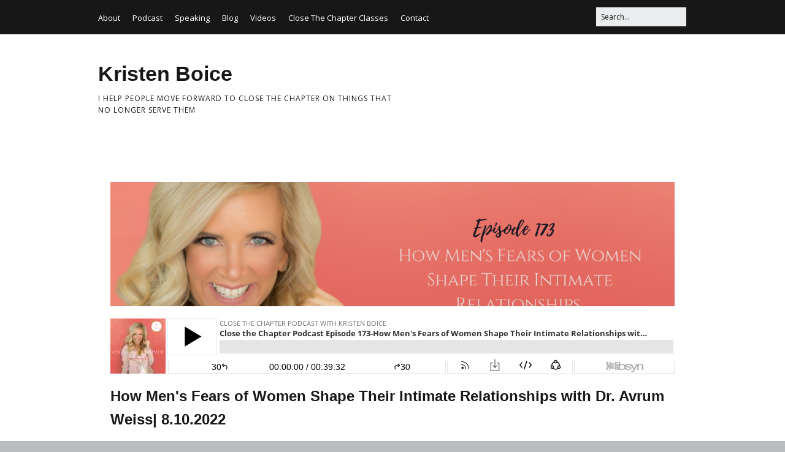

--- FILE ---
content_type: text/html; charset=UTF-8
request_url: https://kristendboice.com/podcastepisode173/
body_size: 11077
content:
<!DOCTYPE html>
<!--[if lte IE 9]><html class="no-js IE9 IE" dir="ltr" lang="en-US" prefix="og: https://ogp.me/ns#"><![endif]-->
<!--[if gt IE 9]><!--><html class="no-js" dir="ltr" lang="en-US" prefix="og: https://ogp.me/ns#"><!--<![endif]-->
	<head>
				<meta charset="UTF-8" />
	<title>Episode 173-How Men’s Fears of Women Shape Their Intimate Relationships with Dr. Avrum Weiss | Kristen Boice</title>

		<!-- All in One SEO 4.9.3 - aioseo.com -->
	<meta name="robots" content="max-image-preview:large" />
	<link rel="canonical" href="https://kristendboice.com/podcastepisode173/" />
	<meta name="generator" content="All in One SEO (AIOSEO) 4.9.3" />
		<meta property="og:locale" content="en_US" />
		<meta property="og:site_name" content="Kristen Boice, MA, LMFT" />
		<meta property="og:type" content="article" />
		<meta property="og:title" content="Episode 173-How Men’s Fears of Women Shape Their Intimate Relationships with Dr. Avrum Weiss | Kristen Boice" />
		<meta property="og:url" content="https://kristendboice.com/podcastepisode173/" />
		<meta property="og:image" content="https://kristendboice.com/wp-content/uploads/2022/02/Website-individual-podcast-page-cover-image-3313-x-1200-px-1.png" />
		<meta property="og:image:secure_url" content="https://kristendboice.com/wp-content/uploads/2022/02/Website-individual-podcast-page-cover-image-3313-x-1200-px-1.png" />
		<meta property="og:image:width" content="3313" />
		<meta property="og:image:height" content="1200" />
		<meta property="article:published_time" content="2022-08-10T10:47:56+00:00" />
		<meta property="article:modified_time" content="2022-08-16T07:59:38+00:00" />
		<meta name="twitter:card" content="summary" />
		<meta name="twitter:title" content="Episode 173-How Men’s Fears of Women Shape Their Intimate Relationships with Dr. Avrum Weiss | Kristen Boice" />
		<meta name="twitter:image" content="https://kristendboice.com/wp-content/uploads/2022/02/Website-individual-podcast-page-cover-image-3313-x-1200-px-1.png" />
		<script type="application/ld+json" class="aioseo-schema">
			{"@context":"https:\/\/schema.org","@graph":[{"@type":"BreadcrumbList","@id":"https:\/\/kristendboice.com\/podcastepisode173\/#breadcrumblist","itemListElement":[{"@type":"ListItem","@id":"https:\/\/kristendboice.com#listItem","position":1,"name":"Home","item":"https:\/\/kristendboice.com","nextItem":{"@type":"ListItem","@id":"https:\/\/kristendboice.com\/podcastepisode173\/#listItem","name":"Episode 173-How Men&#8217;s Fears of Women Shape Their Intimate Relationships with Dr. Avrum Weiss"}},{"@type":"ListItem","@id":"https:\/\/kristendboice.com\/podcastepisode173\/#listItem","position":2,"name":"Episode 173-How Men&#8217;s Fears of Women Shape Their Intimate Relationships with Dr. Avrum Weiss","previousItem":{"@type":"ListItem","@id":"https:\/\/kristendboice.com#listItem","name":"Home"}}]},{"@type":"Organization","@id":"https:\/\/kristendboice.com\/#organization","name":"Kristen Boice","description":"I help people move forward to close the chapter on things that no longer serve them","url":"https:\/\/kristendboice.com\/"},{"@type":"WebPage","@id":"https:\/\/kristendboice.com\/podcastepisode173\/#webpage","url":"https:\/\/kristendboice.com\/podcastepisode173\/","name":"Episode 173-How Men\u2019s Fears of Women Shape Their Intimate Relationships with Dr. Avrum Weiss | Kristen Boice","inLanguage":"en-US","isPartOf":{"@id":"https:\/\/kristendboice.com\/#website"},"breadcrumb":{"@id":"https:\/\/kristendboice.com\/podcastepisode173\/#breadcrumblist"},"image":{"@type":"ImageObject","url":"https:\/\/kristendboice.com\/wp-content\/uploads\/2022\/02\/Website-individual-podcast-page-cover-image-3313-x-1200-px-1.png","@id":"https:\/\/kristendboice.com\/podcastepisode173\/#mainImage","width":3313,"height":1200},"primaryImageOfPage":{"@id":"https:\/\/kristendboice.com\/podcastepisode173\/#mainImage"},"datePublished":"2022-08-10T06:47:56-04:00","dateModified":"2022-08-16T03:59:38-04:00"},{"@type":"WebSite","@id":"https:\/\/kristendboice.com\/#website","url":"https:\/\/kristendboice.com\/","name":"Kristen Boice","description":"I help people move forward to close the chapter on things that no longer serve them","inLanguage":"en-US","publisher":{"@id":"https:\/\/kristendboice.com\/#organization"}}]}
		</script>
		<!-- All in One SEO -->

			<link rel="dns-prefetch" href="//fonts.googleapis.com" />
			<script type="text/javascript">
			/* <![CDATA[ */
			document.documentElement.className = document.documentElement.className.replace(new RegExp('(^|\\s)no-js(\\s|$)'), '$1js$2');
			/* ]]> */
		</script>
	<link rel="alternate" type="application/rss+xml" title="Kristen Boice &raquo; Feed" href="https://kristendboice.com/feed/" />
<link rel="alternate" type="application/rss+xml" title="Kristen Boice &raquo; Comments Feed" href="https://kristendboice.com/comments/feed/" />
<link rel="alternate" title="oEmbed (JSON)" type="application/json+oembed" href="https://kristendboice.com/wp-json/oembed/1.0/embed?url=https%3A%2F%2Fkristendboice.com%2Fpodcastepisode173%2F" />
<link rel="alternate" title="oEmbed (XML)" type="text/xml+oembed" href="https://kristendboice.com/wp-json/oembed/1.0/embed?url=https%3A%2F%2Fkristendboice.com%2Fpodcastepisode173%2F&#038;format=xml" />
		<!-- This site uses the Google Analytics by MonsterInsights plugin v9.11.1 - Using Analytics tracking - https://www.monsterinsights.com/ -->
							<script src="//www.googletagmanager.com/gtag/js?id=G-KJ3TMYWNQR"  data-cfasync="false" data-wpfc-render="false" type="text/javascript" async></script>
			<script data-cfasync="false" data-wpfc-render="false" type="text/javascript">
				var mi_version = '9.11.1';
				var mi_track_user = true;
				var mi_no_track_reason = '';
								var MonsterInsightsDefaultLocations = {"page_location":"https:\/\/kristendboice.com\/podcastepisode173\/"};
								if ( typeof MonsterInsightsPrivacyGuardFilter === 'function' ) {
					var MonsterInsightsLocations = (typeof MonsterInsightsExcludeQuery === 'object') ? MonsterInsightsPrivacyGuardFilter( MonsterInsightsExcludeQuery ) : MonsterInsightsPrivacyGuardFilter( MonsterInsightsDefaultLocations );
				} else {
					var MonsterInsightsLocations = (typeof MonsterInsightsExcludeQuery === 'object') ? MonsterInsightsExcludeQuery : MonsterInsightsDefaultLocations;
				}

								var disableStrs = [
										'ga-disable-G-KJ3TMYWNQR',
									];

				/* Function to detect opted out users */
				function __gtagTrackerIsOptedOut() {
					for (var index = 0; index < disableStrs.length; index++) {
						if (document.cookie.indexOf(disableStrs[index] + '=true') > -1) {
							return true;
						}
					}

					return false;
				}

				/* Disable tracking if the opt-out cookie exists. */
				if (__gtagTrackerIsOptedOut()) {
					for (var index = 0; index < disableStrs.length; index++) {
						window[disableStrs[index]] = true;
					}
				}

				/* Opt-out function */
				function __gtagTrackerOptout() {
					for (var index = 0; index < disableStrs.length; index++) {
						document.cookie = disableStrs[index] + '=true; expires=Thu, 31 Dec 2099 23:59:59 UTC; path=/';
						window[disableStrs[index]] = true;
					}
				}

				if ('undefined' === typeof gaOptout) {
					function gaOptout() {
						__gtagTrackerOptout();
					}
				}
								window.dataLayer = window.dataLayer || [];

				window.MonsterInsightsDualTracker = {
					helpers: {},
					trackers: {},
				};
				if (mi_track_user) {
					function __gtagDataLayer() {
						dataLayer.push(arguments);
					}

					function __gtagTracker(type, name, parameters) {
						if (!parameters) {
							parameters = {};
						}

						if (parameters.send_to) {
							__gtagDataLayer.apply(null, arguments);
							return;
						}

						if (type === 'event') {
														parameters.send_to = monsterinsights_frontend.v4_id;
							var hookName = name;
							if (typeof parameters['event_category'] !== 'undefined') {
								hookName = parameters['event_category'] + ':' + name;
							}

							if (typeof MonsterInsightsDualTracker.trackers[hookName] !== 'undefined') {
								MonsterInsightsDualTracker.trackers[hookName](parameters);
							} else {
								__gtagDataLayer('event', name, parameters);
							}
							
						} else {
							__gtagDataLayer.apply(null, arguments);
						}
					}

					__gtagTracker('js', new Date());
					__gtagTracker('set', {
						'developer_id.dZGIzZG': true,
											});
					if ( MonsterInsightsLocations.page_location ) {
						__gtagTracker('set', MonsterInsightsLocations);
					}
										__gtagTracker('config', 'G-KJ3TMYWNQR', {"forceSSL":"true","link_attribution":"true"} );
										window.gtag = __gtagTracker;										(function () {
						/* https://developers.google.com/analytics/devguides/collection/analyticsjs/ */
						/* ga and __gaTracker compatibility shim. */
						var noopfn = function () {
							return null;
						};
						var newtracker = function () {
							return new Tracker();
						};
						var Tracker = function () {
							return null;
						};
						var p = Tracker.prototype;
						p.get = noopfn;
						p.set = noopfn;
						p.send = function () {
							var args = Array.prototype.slice.call(arguments);
							args.unshift('send');
							__gaTracker.apply(null, args);
						};
						var __gaTracker = function () {
							var len = arguments.length;
							if (len === 0) {
								return;
							}
							var f = arguments[len - 1];
							if (typeof f !== 'object' || f === null || typeof f.hitCallback !== 'function') {
								if ('send' === arguments[0]) {
									var hitConverted, hitObject = false, action;
									if ('event' === arguments[1]) {
										if ('undefined' !== typeof arguments[3]) {
											hitObject = {
												'eventAction': arguments[3],
												'eventCategory': arguments[2],
												'eventLabel': arguments[4],
												'value': arguments[5] ? arguments[5] : 1,
											}
										}
									}
									if ('pageview' === arguments[1]) {
										if ('undefined' !== typeof arguments[2]) {
											hitObject = {
												'eventAction': 'page_view',
												'page_path': arguments[2],
											}
										}
									}
									if (typeof arguments[2] === 'object') {
										hitObject = arguments[2];
									}
									if (typeof arguments[5] === 'object') {
										Object.assign(hitObject, arguments[5]);
									}
									if ('undefined' !== typeof arguments[1].hitType) {
										hitObject = arguments[1];
										if ('pageview' === hitObject.hitType) {
											hitObject.eventAction = 'page_view';
										}
									}
									if (hitObject) {
										action = 'timing' === arguments[1].hitType ? 'timing_complete' : hitObject.eventAction;
										hitConverted = mapArgs(hitObject);
										__gtagTracker('event', action, hitConverted);
									}
								}
								return;
							}

							function mapArgs(args) {
								var arg, hit = {};
								var gaMap = {
									'eventCategory': 'event_category',
									'eventAction': 'event_action',
									'eventLabel': 'event_label',
									'eventValue': 'event_value',
									'nonInteraction': 'non_interaction',
									'timingCategory': 'event_category',
									'timingVar': 'name',
									'timingValue': 'value',
									'timingLabel': 'event_label',
									'page': 'page_path',
									'location': 'page_location',
									'title': 'page_title',
									'referrer' : 'page_referrer',
								};
								for (arg in args) {
																		if (!(!args.hasOwnProperty(arg) || !gaMap.hasOwnProperty(arg))) {
										hit[gaMap[arg]] = args[arg];
									} else {
										hit[arg] = args[arg];
									}
								}
								return hit;
							}

							try {
								f.hitCallback();
							} catch (ex) {
							}
						};
						__gaTracker.create = newtracker;
						__gaTracker.getByName = newtracker;
						__gaTracker.getAll = function () {
							return [];
						};
						__gaTracker.remove = noopfn;
						__gaTracker.loaded = true;
						window['__gaTracker'] = __gaTracker;
					})();
									} else {
										console.log("");
					(function () {
						function __gtagTracker() {
							return null;
						}

						window['__gtagTracker'] = __gtagTracker;
						window['gtag'] = __gtagTracker;
					})();
									}
			</script>
							<!-- / Google Analytics by MonsterInsights -->
		<style id='wp-img-auto-sizes-contain-inline-css' type='text/css'>
img:is([sizes=auto i],[sizes^="auto," i]){contain-intrinsic-size:3000px 1500px}
/*# sourceURL=wp-img-auto-sizes-contain-inline-css */
</style>
<style id='wp-emoji-styles-inline-css' type='text/css'>

	img.wp-smiley, img.emoji {
		display: inline !important;
		border: none !important;
		box-shadow: none !important;
		height: 1em !important;
		width: 1em !important;
		margin: 0 0.07em !important;
		vertical-align: -0.1em !important;
		background: none !important;
		padding: 0 !important;
	}
/*# sourceURL=wp-emoji-styles-inline-css */
</style>
<style id='wp-block-library-inline-css' type='text/css'>
:root{--wp-block-synced-color:#7a00df;--wp-block-synced-color--rgb:122,0,223;--wp-bound-block-color:var(--wp-block-synced-color);--wp-editor-canvas-background:#ddd;--wp-admin-theme-color:#007cba;--wp-admin-theme-color--rgb:0,124,186;--wp-admin-theme-color-darker-10:#006ba1;--wp-admin-theme-color-darker-10--rgb:0,107,160.5;--wp-admin-theme-color-darker-20:#005a87;--wp-admin-theme-color-darker-20--rgb:0,90,135;--wp-admin-border-width-focus:2px}@media (min-resolution:192dpi){:root{--wp-admin-border-width-focus:1.5px}}.wp-element-button{cursor:pointer}:root .has-very-light-gray-background-color{background-color:#eee}:root .has-very-dark-gray-background-color{background-color:#313131}:root .has-very-light-gray-color{color:#eee}:root .has-very-dark-gray-color{color:#313131}:root .has-vivid-green-cyan-to-vivid-cyan-blue-gradient-background{background:linear-gradient(135deg,#00d084,#0693e3)}:root .has-purple-crush-gradient-background{background:linear-gradient(135deg,#34e2e4,#4721fb 50%,#ab1dfe)}:root .has-hazy-dawn-gradient-background{background:linear-gradient(135deg,#faaca8,#dad0ec)}:root .has-subdued-olive-gradient-background{background:linear-gradient(135deg,#fafae1,#67a671)}:root .has-atomic-cream-gradient-background{background:linear-gradient(135deg,#fdd79a,#004a59)}:root .has-nightshade-gradient-background{background:linear-gradient(135deg,#330968,#31cdcf)}:root .has-midnight-gradient-background{background:linear-gradient(135deg,#020381,#2874fc)}:root{--wp--preset--font-size--normal:16px;--wp--preset--font-size--huge:42px}.has-regular-font-size{font-size:1em}.has-larger-font-size{font-size:2.625em}.has-normal-font-size{font-size:var(--wp--preset--font-size--normal)}.has-huge-font-size{font-size:var(--wp--preset--font-size--huge)}.has-text-align-center{text-align:center}.has-text-align-left{text-align:left}.has-text-align-right{text-align:right}.has-fit-text{white-space:nowrap!important}#end-resizable-editor-section{display:none}.aligncenter{clear:both}.items-justified-left{justify-content:flex-start}.items-justified-center{justify-content:center}.items-justified-right{justify-content:flex-end}.items-justified-space-between{justify-content:space-between}.screen-reader-text{border:0;clip-path:inset(50%);height:1px;margin:-1px;overflow:hidden;padding:0;position:absolute;width:1px;word-wrap:normal!important}.screen-reader-text:focus{background-color:#ddd;clip-path:none;color:#444;display:block;font-size:1em;height:auto;left:5px;line-height:normal;padding:15px 23px 14px;text-decoration:none;top:5px;width:auto;z-index:100000}html :where(.has-border-color){border-style:solid}html :where([style*=border-top-color]){border-top-style:solid}html :where([style*=border-right-color]){border-right-style:solid}html :where([style*=border-bottom-color]){border-bottom-style:solid}html :where([style*=border-left-color]){border-left-style:solid}html :where([style*=border-width]){border-style:solid}html :where([style*=border-top-width]){border-top-style:solid}html :where([style*=border-right-width]){border-right-style:solid}html :where([style*=border-bottom-width]){border-bottom-style:solid}html :where([style*=border-left-width]){border-left-style:solid}html :where(img[class*=wp-image-]){height:auto;max-width:100%}:where(figure){margin:0 0 1em}html :where(.is-position-sticky){--wp-admin--admin-bar--position-offset:var(--wp-admin--admin-bar--height,0px)}@media screen and (max-width:600px){html :where(.is-position-sticky){--wp-admin--admin-bar--position-offset:0px}}

/*# sourceURL=wp-block-library-inline-css */
</style><style id='global-styles-inline-css' type='text/css'>
:root{--wp--preset--aspect-ratio--square: 1;--wp--preset--aspect-ratio--4-3: 4/3;--wp--preset--aspect-ratio--3-4: 3/4;--wp--preset--aspect-ratio--3-2: 3/2;--wp--preset--aspect-ratio--2-3: 2/3;--wp--preset--aspect-ratio--16-9: 16/9;--wp--preset--aspect-ratio--9-16: 9/16;--wp--preset--color--black: #000000;--wp--preset--color--cyan-bluish-gray: #abb8c3;--wp--preset--color--white: #ffffff;--wp--preset--color--pale-pink: #f78da7;--wp--preset--color--vivid-red: #cf2e2e;--wp--preset--color--luminous-vivid-orange: #ff6900;--wp--preset--color--luminous-vivid-amber: #fcb900;--wp--preset--color--light-green-cyan: #7bdcb5;--wp--preset--color--vivid-green-cyan: #00d084;--wp--preset--color--pale-cyan-blue: #8ed1fc;--wp--preset--color--vivid-cyan-blue: #0693e3;--wp--preset--color--vivid-purple: #9b51e0;--wp--preset--gradient--vivid-cyan-blue-to-vivid-purple: linear-gradient(135deg,rgb(6,147,227) 0%,rgb(155,81,224) 100%);--wp--preset--gradient--light-green-cyan-to-vivid-green-cyan: linear-gradient(135deg,rgb(122,220,180) 0%,rgb(0,208,130) 100%);--wp--preset--gradient--luminous-vivid-amber-to-luminous-vivid-orange: linear-gradient(135deg,rgb(252,185,0) 0%,rgb(255,105,0) 100%);--wp--preset--gradient--luminous-vivid-orange-to-vivid-red: linear-gradient(135deg,rgb(255,105,0) 0%,rgb(207,46,46) 100%);--wp--preset--gradient--very-light-gray-to-cyan-bluish-gray: linear-gradient(135deg,rgb(238,238,238) 0%,rgb(169,184,195) 100%);--wp--preset--gradient--cool-to-warm-spectrum: linear-gradient(135deg,rgb(74,234,220) 0%,rgb(151,120,209) 20%,rgb(207,42,186) 40%,rgb(238,44,130) 60%,rgb(251,105,98) 80%,rgb(254,248,76) 100%);--wp--preset--gradient--blush-light-purple: linear-gradient(135deg,rgb(255,206,236) 0%,rgb(152,150,240) 100%);--wp--preset--gradient--blush-bordeaux: linear-gradient(135deg,rgb(254,205,165) 0%,rgb(254,45,45) 50%,rgb(107,0,62) 100%);--wp--preset--gradient--luminous-dusk: linear-gradient(135deg,rgb(255,203,112) 0%,rgb(199,81,192) 50%,rgb(65,88,208) 100%);--wp--preset--gradient--pale-ocean: linear-gradient(135deg,rgb(255,245,203) 0%,rgb(182,227,212) 50%,rgb(51,167,181) 100%);--wp--preset--gradient--electric-grass: linear-gradient(135deg,rgb(202,248,128) 0%,rgb(113,206,126) 100%);--wp--preset--gradient--midnight: linear-gradient(135deg,rgb(2,3,129) 0%,rgb(40,116,252) 100%);--wp--preset--font-size--small: 13px;--wp--preset--font-size--medium: 20px;--wp--preset--font-size--large: 36px;--wp--preset--font-size--x-large: 42px;--wp--preset--spacing--20: 0.44rem;--wp--preset--spacing--30: 0.67rem;--wp--preset--spacing--40: 1rem;--wp--preset--spacing--50: 1.5rem;--wp--preset--spacing--60: 2.25rem;--wp--preset--spacing--70: 3.38rem;--wp--preset--spacing--80: 5.06rem;--wp--preset--shadow--natural: 6px 6px 9px rgba(0, 0, 0, 0.2);--wp--preset--shadow--deep: 12px 12px 50px rgba(0, 0, 0, 0.4);--wp--preset--shadow--sharp: 6px 6px 0px rgba(0, 0, 0, 0.2);--wp--preset--shadow--outlined: 6px 6px 0px -3px rgb(255, 255, 255), 6px 6px rgb(0, 0, 0);--wp--preset--shadow--crisp: 6px 6px 0px rgb(0, 0, 0);}:where(.is-layout-flex){gap: 0.5em;}:where(.is-layout-grid){gap: 0.5em;}body .is-layout-flex{display: flex;}.is-layout-flex{flex-wrap: wrap;align-items: center;}.is-layout-flex > :is(*, div){margin: 0;}body .is-layout-grid{display: grid;}.is-layout-grid > :is(*, div){margin: 0;}:where(.wp-block-columns.is-layout-flex){gap: 2em;}:where(.wp-block-columns.is-layout-grid){gap: 2em;}:where(.wp-block-post-template.is-layout-flex){gap: 1.25em;}:where(.wp-block-post-template.is-layout-grid){gap: 1.25em;}.has-black-color{color: var(--wp--preset--color--black) !important;}.has-cyan-bluish-gray-color{color: var(--wp--preset--color--cyan-bluish-gray) !important;}.has-white-color{color: var(--wp--preset--color--white) !important;}.has-pale-pink-color{color: var(--wp--preset--color--pale-pink) !important;}.has-vivid-red-color{color: var(--wp--preset--color--vivid-red) !important;}.has-luminous-vivid-orange-color{color: var(--wp--preset--color--luminous-vivid-orange) !important;}.has-luminous-vivid-amber-color{color: var(--wp--preset--color--luminous-vivid-amber) !important;}.has-light-green-cyan-color{color: var(--wp--preset--color--light-green-cyan) !important;}.has-vivid-green-cyan-color{color: var(--wp--preset--color--vivid-green-cyan) !important;}.has-pale-cyan-blue-color{color: var(--wp--preset--color--pale-cyan-blue) !important;}.has-vivid-cyan-blue-color{color: var(--wp--preset--color--vivid-cyan-blue) !important;}.has-vivid-purple-color{color: var(--wp--preset--color--vivid-purple) !important;}.has-black-background-color{background-color: var(--wp--preset--color--black) !important;}.has-cyan-bluish-gray-background-color{background-color: var(--wp--preset--color--cyan-bluish-gray) !important;}.has-white-background-color{background-color: var(--wp--preset--color--white) !important;}.has-pale-pink-background-color{background-color: var(--wp--preset--color--pale-pink) !important;}.has-vivid-red-background-color{background-color: var(--wp--preset--color--vivid-red) !important;}.has-luminous-vivid-orange-background-color{background-color: var(--wp--preset--color--luminous-vivid-orange) !important;}.has-luminous-vivid-amber-background-color{background-color: var(--wp--preset--color--luminous-vivid-amber) !important;}.has-light-green-cyan-background-color{background-color: var(--wp--preset--color--light-green-cyan) !important;}.has-vivid-green-cyan-background-color{background-color: var(--wp--preset--color--vivid-green-cyan) !important;}.has-pale-cyan-blue-background-color{background-color: var(--wp--preset--color--pale-cyan-blue) !important;}.has-vivid-cyan-blue-background-color{background-color: var(--wp--preset--color--vivid-cyan-blue) !important;}.has-vivid-purple-background-color{background-color: var(--wp--preset--color--vivid-purple) !important;}.has-black-border-color{border-color: var(--wp--preset--color--black) !important;}.has-cyan-bluish-gray-border-color{border-color: var(--wp--preset--color--cyan-bluish-gray) !important;}.has-white-border-color{border-color: var(--wp--preset--color--white) !important;}.has-pale-pink-border-color{border-color: var(--wp--preset--color--pale-pink) !important;}.has-vivid-red-border-color{border-color: var(--wp--preset--color--vivid-red) !important;}.has-luminous-vivid-orange-border-color{border-color: var(--wp--preset--color--luminous-vivid-orange) !important;}.has-luminous-vivid-amber-border-color{border-color: var(--wp--preset--color--luminous-vivid-amber) !important;}.has-light-green-cyan-border-color{border-color: var(--wp--preset--color--light-green-cyan) !important;}.has-vivid-green-cyan-border-color{border-color: var(--wp--preset--color--vivid-green-cyan) !important;}.has-pale-cyan-blue-border-color{border-color: var(--wp--preset--color--pale-cyan-blue) !important;}.has-vivid-cyan-blue-border-color{border-color: var(--wp--preset--color--vivid-cyan-blue) !important;}.has-vivid-purple-border-color{border-color: var(--wp--preset--color--vivid-purple) !important;}.has-vivid-cyan-blue-to-vivid-purple-gradient-background{background: var(--wp--preset--gradient--vivid-cyan-blue-to-vivid-purple) !important;}.has-light-green-cyan-to-vivid-green-cyan-gradient-background{background: var(--wp--preset--gradient--light-green-cyan-to-vivid-green-cyan) !important;}.has-luminous-vivid-amber-to-luminous-vivid-orange-gradient-background{background: var(--wp--preset--gradient--luminous-vivid-amber-to-luminous-vivid-orange) !important;}.has-luminous-vivid-orange-to-vivid-red-gradient-background{background: var(--wp--preset--gradient--luminous-vivid-orange-to-vivid-red) !important;}.has-very-light-gray-to-cyan-bluish-gray-gradient-background{background: var(--wp--preset--gradient--very-light-gray-to-cyan-bluish-gray) !important;}.has-cool-to-warm-spectrum-gradient-background{background: var(--wp--preset--gradient--cool-to-warm-spectrum) !important;}.has-blush-light-purple-gradient-background{background: var(--wp--preset--gradient--blush-light-purple) !important;}.has-blush-bordeaux-gradient-background{background: var(--wp--preset--gradient--blush-bordeaux) !important;}.has-luminous-dusk-gradient-background{background: var(--wp--preset--gradient--luminous-dusk) !important;}.has-pale-ocean-gradient-background{background: var(--wp--preset--gradient--pale-ocean) !important;}.has-electric-grass-gradient-background{background: var(--wp--preset--gradient--electric-grass) !important;}.has-midnight-gradient-background{background: var(--wp--preset--gradient--midnight) !important;}.has-small-font-size{font-size: var(--wp--preset--font-size--small) !important;}.has-medium-font-size{font-size: var(--wp--preset--font-size--medium) !important;}.has-large-font-size{font-size: var(--wp--preset--font-size--large) !important;}.has-x-large-font-size{font-size: var(--wp--preset--font-size--x-large) !important;}
/*# sourceURL=global-styles-inline-css */
</style>

<style id='classic-theme-styles-inline-css' type='text/css'>
/*! This file is auto-generated */
.wp-block-button__link{color:#fff;background-color:#32373c;border-radius:9999px;box-shadow:none;text-decoration:none;padding:calc(.667em + 2px) calc(1.333em + 2px);font-size:1.125em}.wp-block-file__button{background:#32373c;color:#fff;text-decoration:none}
/*# sourceURL=/wp-includes/css/classic-themes.min.css */
</style>
<link rel='stylesheet' id='fl-builder-layout-1655-css' href='https://kristendboice.com/wp-content/uploads/bb-plugin/cache/1655-layout.css?ver=15dbcd30c4e15272dc909db56d749a33' type='text/css' media='all' />
<link rel='stylesheet' id='menu-image-css' href='https://kristendboice.com/wp-content/plugins/menu-image/includes/css/menu-image.css?ver=3.13' type='text/css' media='all' />
<link rel='stylesheet' id='dashicons-css' href='https://kristendboice.com/wp-includes/css/dashicons.min.css?ver=6.9' type='text/css' media='all' />
<link rel='stylesheet' id='make-google-font-css' href='//fonts.googleapis.com/css?family=Open+Sans%3Aregular%2Citalic%2C700&#038;ver=1.10.9#038;subset=latin' type='text/css' media='all' />
<link rel='stylesheet' id='font-awesome-5-css' href='https://kristendboice.com/wp-content/plugins/bb-plugin/fonts/fontawesome/5.15.4/css/all.min.css?ver=2.10.0.5' type='text/css' media='all' />
<link rel='stylesheet' id='font-awesome-css' href='https://kristendboice.com/wp-content/plugins/bb-plugin/fonts/fontawesome/5.15.4/css/v4-shims.min.css?ver=2.10.0.5' type='text/css' media='all' />
<link rel='stylesheet' id='make-main-css' href='https://kristendboice.com/wp-content/themes/make/style.css?ver=1.10.9' type='text/css' media='all' />
<link rel='stylesheet' id='make-print-css' href='https://kristendboice.com/wp-content/themes/make/css/print.css?ver=1.10.9' type='text/css' media='print' />
<script type="text/javascript" src="https://kristendboice.com/wp-content/plugins/google-analytics-for-wordpress/assets/js/frontend-gtag.min.js?ver=9.11.1" id="monsterinsights-frontend-script-js" async="async" data-wp-strategy="async"></script>
<script data-cfasync="false" data-wpfc-render="false" type="text/javascript" id='monsterinsights-frontend-script-js-extra'>/* <![CDATA[ */
var monsterinsights_frontend = {"js_events_tracking":"true","download_extensions":"doc,pdf,ppt,zip,xls,docx,pptx,xlsx","inbound_paths":"[{\"path\":\"\\\/go\\\/\",\"label\":\"affiliate\"},{\"path\":\"\\\/recommend\\\/\",\"label\":\"affiliate\"}]","home_url":"https:\/\/kristendboice.com","hash_tracking":"false","v4_id":"G-KJ3TMYWNQR"};/* ]]> */
</script>
<script type="text/javascript" src="https://kristendboice.com/wp-includes/js/jquery/jquery.min.js?ver=3.7.1" id="jquery-core-js"></script>
<script type="text/javascript" src="https://kristendboice.com/wp-includes/js/jquery/jquery-migrate.min.js?ver=3.4.1" id="jquery-migrate-js"></script>
<link rel="https://api.w.org/" href="https://kristendboice.com/wp-json/" /><link rel="alternate" title="JSON" type="application/json" href="https://kristendboice.com/wp-json/wp/v2/pages/1655" /><link rel="EditURI" type="application/rsd+xml" title="RSD" href="https://kristendboice.com/xmlrpc.php?rsd" />
<meta name="generator" content="WordPress 6.9" />
<link rel='shortlink' href='https://kristendboice.com/?p=1655' />
<meta name="p:domain_verify" content="a4c4b07054d5464f215e9f1c3172e982"/>		<meta name="viewport" content="width=device-width, initial-scale=1" />
	
<!-- Meta Pixel Code -->
<script type='text/javascript'>
!function(f,b,e,v,n,t,s){if(f.fbq)return;n=f.fbq=function(){n.callMethod?
n.callMethod.apply(n,arguments):n.queue.push(arguments)};if(!f._fbq)f._fbq=n;
n.push=n;n.loaded=!0;n.version='2.0';n.queue=[];t=b.createElement(e);t.async=!0;
t.src=v;s=b.getElementsByTagName(e)[0];s.parentNode.insertBefore(t,s)}(window,
document,'script','https://connect.facebook.net/en_US/fbevents.js');
</script>
<!-- End Meta Pixel Code -->
<script type='text/javascript'>var url = window.location.origin + '?ob=open-bridge';
            fbq('set', 'openbridge', '945851529155590', url);
fbq('init', '945851529155590', {}, {
    "agent": "wordpress-6.9-4.1.5"
})</script><script type='text/javascript'>
    fbq('track', 'PageView', []);
  </script><link rel="icon" href="https://kristendboice.com/wp-content/uploads/2019/08/Kristen-favicon-17.png" sizes="32x32" />
<link rel="icon" href="https://kristendboice.com/wp-content/uploads/2019/08/Kristen-favicon-17.png" sizes="192x192" />
<link rel="apple-touch-icon" href="https://kristendboice.com/wp-content/uploads/2019/08/Kristen-favicon-17.png" />
<meta name="msapplication-TileImage" content="https://kristendboice.com/wp-content/uploads/2019/08/Kristen-favicon-17.png" />
	</head>

	<body class="wp-singular page-template-default page page-id-1655 wp-theme-make fl-builder fl-builder-2-10-0-5 fl-no-js view-page full-width no-sidebar">
		
<!-- Meta Pixel Code -->
<noscript>
<img height="1" width="1" style="display:none" alt="fbpx"
src="https://www.facebook.com/tr?id=945851529155590&ev=PageView&noscript=1" />
</noscript>
<!-- End Meta Pixel Code -->
		<div id="site-wrapper" class="site-wrapper">
			<a class="skip-link screen-reader-text" href="#site-content">Skip to content</a>

			
<header id="site-header" class="site-header header-layout-1" role="banner">
		<div class="header-bar right-content">
		<div class="container">
			
<form role="search" method="get" class="search-form" action="https://kristendboice.com/">
	<input type="search" class="search-field" id="search-field" placeholder="Search&hellip;" title="Press Enter to submit your search" value="" name="s" aria-label="Search for:">
	<input type="submit" class="search-submit" value="Search" aria-label="Search" role="button">
</form>
						
			
    <nav class="header-navigation" role="navigation">
                <div class="header-bar-menu desktop-menu"><ul id="menu-primary-nav" class="menu"><li id="menu-item-46" class="menu-item menu-item-type-post_type menu-item-object-page menu-item-46"><a href="https://kristendboice.com/about/">About</a></li>
<li id="menu-item-47" class="menu-item menu-item-type-post_type menu-item-object-page menu-item-47"><a href="https://kristendboice.com/podcast/">Podcast</a></li>
<li id="menu-item-48" class="menu-item menu-item-type-post_type menu-item-object-page menu-item-48"><a href="https://kristendboice.com/speaking/">Speaking</a></li>
<li id="menu-item-50" class="menu-item menu-item-type-post_type menu-item-object-page menu-item-50"><a href="https://kristendboice.com/blog/">Blog</a></li>
<li id="menu-item-711" class="menu-item menu-item-type-post_type menu-item-object-page menu-item-711"><a href="https://kristendboice.com/videos/">Videos</a></li>
<li id="menu-item-51" class="menu-item menu-item-type-post_type menu-item-object-page menu-item-51"><a href="https://kristendboice.com/close-the-chapter-classes/">Close The Chapter Classes</a></li>
<li id="menu-item-52" class="menu-item menu-item-type-post_type menu-item-object-page menu-item-52"><a href="https://kristendboice.com/contact/">Contact</a></li>
</ul></div>    </nav>
		</div>
	</div>
		<div class="site-header-main">
		<div class="container">
			<div class="site-branding">
												<h1 class="site-title">
					<a href="https://kristendboice.com/" rel="home">Kristen Boice</a>
				</h1>
												<span class="site-description">
					I help people move forward to close the chapter on things that no longer serve them				</span>
							</div>

			
<nav id="site-navigation" class="site-navigation" role="navigation">
			<button class="menu-toggle">Menu</button>
		</nav>		</div>
	</div>
</header>
			<div id="site-content" class="site-content">
				<div class="container">

<main id="site-main" class="site-main" role="main">

			
<article id="post-1655" class="post-1655 page type-page status-publish has-post-thumbnail hentry">
		<header class="entry-header">
		<div class="entry-meta">

</div>
<div class="entry-meta">
</div>	</header>
	
	<div class="entry-content">
				<div class="fl-builder-content fl-builder-content-1655 fl-builder-content-primary fl-builder-global-templates-locked" data-post-id="1655"><div class="fl-row fl-row-full-width fl-row-bg-none fl-node-xdmi6stfecp8 fl-row-default-height fl-row-align-center" data-node="xdmi6stfecp8">
	<div class="fl-row-content-wrap">
						<div class="fl-row-content fl-row-fixed-width fl-node-content">
		
<div class="fl-col-group fl-node-omyfqubk6zir" data-node="omyfqubk6zir">
			<div class="fl-col fl-node-kstexlqpdzov fl-col-bg-color" data-node="kstexlqpdzov">
	<div class="fl-col-content fl-node-content"><div class="fl-module fl-module-photo fl-node-4x97tp8dchyv" data-node="4x97tp8dchyv">
	<div class="fl-module-content fl-node-content">
		<div role="figure" class="fl-photo fl-photo-align-center" itemscope itemtype="https://schema.org/ImageObject">
	<div class="fl-photo-content fl-photo-img-png">
				<img fetchpriority="high" decoding="async" class="fl-photo-img wp-image-1668 size-full" src="https://kristendboice.com/wp-content/uploads/2022/08/Website-individual-podcast-page-cover-image-3313-x-1200-px-5.png" alt="Website - individual podcast page cover image (3313 x 1200 px) (5)" height="1200" width="3313" title="Website - individual podcast page cover image (3313 x 1200 px) (5)"  itemprop="image" srcset="https://kristendboice.com/wp-content/uploads/2022/08/Website-individual-podcast-page-cover-image-3313-x-1200-px-5.png 3313w, https://kristendboice.com/wp-content/uploads/2022/08/Website-individual-podcast-page-cover-image-3313-x-1200-px-5-300x109.png 300w, https://kristendboice.com/wp-content/uploads/2022/08/Website-individual-podcast-page-cover-image-3313-x-1200-px-5-1024x371.png 1024w, https://kristendboice.com/wp-content/uploads/2022/08/Website-individual-podcast-page-cover-image-3313-x-1200-px-5-768x278.png 768w, https://kristendboice.com/wp-content/uploads/2022/08/Website-individual-podcast-page-cover-image-3313-x-1200-px-5-1536x556.png 1536w, https://kristendboice.com/wp-content/uploads/2022/08/Website-individual-podcast-page-cover-image-3313-x-1200-px-5-2048x742.png 2048w, https://kristendboice.com/wp-content/uploads/2022/08/Website-individual-podcast-page-cover-image-3313-x-1200-px-5-24x9.png 24w, https://kristendboice.com/wp-content/uploads/2022/08/Website-individual-podcast-page-cover-image-3313-x-1200-px-5-36x13.png 36w, https://kristendboice.com/wp-content/uploads/2022/08/Website-individual-podcast-page-cover-image-3313-x-1200-px-5-48x17.png 48w" sizes="(max-width: 3313px) 100vw, 3313px" />
					</div>
	</div>
	</div>
</div>
</div>
</div>
	</div>
		</div>
	</div>
</div>
<div class="fl-row fl-row-fixed-width fl-row-bg-color fl-node-r0c2ls7pkjm5 fl-row-default-height fl-row-align-center" data-node="r0c2ls7pkjm5">
	<div class="fl-row-content-wrap">
						<div class="fl-row-content fl-row-full-width fl-node-content">
		
<div class="fl-col-group fl-node-zbrcovw640ym" data-node="zbrcovw640ym">
			<div class="fl-col fl-node-o9tfg78raklz fl-col-bg-color" data-node="o9tfg78raklz">
	<div class="fl-col-content fl-node-content"><div class="fl-module fl-module-html fl-node-d7pfu6k5it9r" data-node="d7pfu6k5it9r">
	<div class="fl-module-content fl-node-content">
		<div class="fl-html">
	<iframe title="Libsyn Player" style="border: none" src="//html5-player.libsyn.com/embed/episode/id/23991018/height/90/theme/custom/thumbnail/yes/direction/forward/render-playlist/no/custom-color/000000/" height="90" width="100%" scrolling="no"  allowfullscreen webkitallowfullscreen mozallowfullscreen oallowfullscreen msallowfullscreen></iframe></div>
	</div>
</div>
<div class="fl-module fl-module-rich-text fl-node-bi7zu951lgoq" data-node="bi7zu951lgoq">
	<div class="fl-module-content fl-node-content">
		<div class="fl-rich-text">
	<h3><span class="JsGRdQ">How Men's Fears of Women Shape Their Intimate Relationships with Dr. Avrum Weiss</span>| 8.10.2022</h3>
<p>In this episode, Kristen talks with Dr. Avrum Weiss about how men's fears of women impact their intimate relationships and why they hide their feelings and vulnerabilities.</p>
<h4 id="h-you-ll-learn"><span style="color: #e15d58;">You'll Learn</span></h4>
<ul>
<li>Why we seldom hear about men's fears of women</li>
<li>How are men's fears developed</li>
<li>How does attachment wound affect men</li>
<li>What causes men's defensive behaviors</li>
</ul>
<p><a href="https://www.avrumweissphd.com/">Dr. Avrum Weiss</a></p>
<h4><span style="color: #e15d58;">Resources</span></h4>
<p>For counseling services near Indianapolis, IN, visit <a href="http://www.pathwaystohealingcounseling.com">www.pathwaystohealingcounseling.com</a>.</p>
<p>Subscribe and Get a free 5-day journal at <a href="http://www.kristendboice.com/freeresources">www.kristendboice.com/freeresources</a> to begin closing the chapter on what doesn’t serve you and open the door to the real you.</p>
<p>Subscribe to the <a href="https://www.youtube.com/channel/UCbDXLArIkYbeNMp9NZ92W5w">Close the Chapter YouTube Channel</a></p>
</div>
	</div>
</div>
</div>
</div>
	</div>

<div class="fl-col-group fl-node-erx9bckjfn4m" data-node="erx9bckjfn4m">
			<div class="fl-col fl-node-l41q3dabo7gf fl-col-bg-color fl-col-has-cols" data-node="l41q3dabo7gf">
	<div class="fl-col-content fl-node-content">
<div class="fl-col-group fl-node-5xkvoanrhspq fl-col-group-nested" data-node="5xkvoanrhspq">
			<div class="fl-col fl-node-y8nmvzqs97po fl-col-bg-color" data-node="y8nmvzqs97po">
	<div class="fl-col-content fl-node-content"><div class="fl-module fl-module-rich-text fl-node-5iktag3x0fy8" data-node="5iktag3x0fy8">
	<div class="fl-module-content fl-node-content">
		<div class="fl-rich-text">
	<p>This information is being provided to you for educational and informational purposes only. It is being provided to you to educate you about ideas on stress management and as a self-help tool for your own use. It is not psychotherapy/counseling in any form.</p>
</div>
	</div>
</div>
</div>
</div>
	</div>
<div class="fl-module fl-module-html fl-node-tkuxh7nv8c3m fl-animation fl-fade-up" data-node="tkuxh7nv8c3m" data-animation-delay="0" data-animation-duration="1">
	<div class="fl-module-content fl-node-content">
		<div class="fl-html">
	[fusebox_transcript]</div>
	</div>
</div>
<style>.fl-node-tkuxh7nv8c3m.fl-animation:not(.fl-animated){opacity:0}</style></div>
</div>
	</div>

<div class="fl-col-group fl-node-xjqersal3ipy" data-node="xjqersal3ipy">
			<div class="fl-col fl-node-x806sj9dli7g fl-col-bg-color" data-node="x806sj9dli7g">
	<div class="fl-col-content fl-node-content"></div>
</div>
	</div>
		</div>
	</div>
</div>
</div>		
	</div>

		<footer class="entry-footer">
		<div class="entry-meta">

</div>	</footer>
	</article>
		
	
</main>



				</div>
			</div>

			
<footer id="site-footer" class="site-footer footer-layout-1" role="contentinfo">
	<div class="container">
		
		
<div class="site-info">
	
		<div class="footer-credit">
		Built with <a class="theme-name" href="https://thethemefoundry.com/make/" target="_blank">Make</a>. Your friendly WordPress page builder theme.	</div>
	</div>

				<div class="footer-social-links">
			<ul class="social-customizer social-links">
				<li class="make-social-icon">
					<a href="https://kristendboice.com/feed/">
						<i class="fa fa-fw fa-rss" aria-hidden="true"></i>
						<span class="screen-reader-text">RSS</span>
					</a>
				</li>
			</ul>
			</div>
		</div>
</footer>		</div>

		<script type="speculationrules">
{"prefetch":[{"source":"document","where":{"and":[{"href_matches":"/*"},{"not":{"href_matches":["/wp-*.php","/wp-admin/*","/wp-content/uploads/*","/wp-content/*","/wp-content/plugins/*","/wp-content/themes/make/*","/*\\?(.+)"]}},{"not":{"selector_matches":"a[rel~=\"nofollow\"]"}},{"not":{"selector_matches":".no-prefetch, .no-prefetch a"}}]},"eagerness":"conservative"}]}
</script>
    <!-- Meta Pixel Event Code -->
    <script type='text/javascript'>
        document.addEventListener( 'wpcf7mailsent', function( event ) {
        if( "fb_pxl_code" in event.detail.apiResponse){
            eval(event.detail.apiResponse.fb_pxl_code);
        }
        }, false );
    </script>
    <!-- End Meta Pixel Event Code -->
        <div id='fb-pxl-ajax-code'></div><script type="text/javascript" src="https://kristendboice.com/wp-content/plugins/bb-plugin/js/libs/jquery.waypoints.min.js?ver=2.10.0.5" id="jquery-waypoints-js"></script>
<script type="text/javascript" src="https://kristendboice.com/wp-content/uploads/bb-plugin/cache/1655-layout.js?ver=3fab7fb56bdcf8fe0912d4b318238be0" id="fl-builder-layout-1655-js"></script>
<script type="text/javascript" id="make-frontend-js-extra">
/* <![CDATA[ */
var MakeFrontEnd = {"fitvids":{"selectors":""}};
//# sourceURL=make-frontend-js-extra
/* ]]> */
</script>
<script type="text/javascript" src="https://kristendboice.com/wp-content/themes/make/js/frontend.js?ver=1.10.9" id="make-frontend-js"></script>
<script type="text/javascript" src="https://kristendboice.com/wp-content/themes/make/js/formatting/dynamic-stylesheet/dynamic-stylesheet.js?ver=1.10.9" id="make-dynamic-stylesheet-js"></script>
<script id="wp-emoji-settings" type="application/json">
{"baseUrl":"https://s.w.org/images/core/emoji/17.0.2/72x72/","ext":".png","svgUrl":"https://s.w.org/images/core/emoji/17.0.2/svg/","svgExt":".svg","source":{"concatemoji":"https://kristendboice.com/wp-includes/js/wp-emoji-release.min.js?ver=6.9"}}
</script>
<script type="module">
/* <![CDATA[ */
/*! This file is auto-generated */
const a=JSON.parse(document.getElementById("wp-emoji-settings").textContent),o=(window._wpemojiSettings=a,"wpEmojiSettingsSupports"),s=["flag","emoji"];function i(e){try{var t={supportTests:e,timestamp:(new Date).valueOf()};sessionStorage.setItem(o,JSON.stringify(t))}catch(e){}}function c(e,t,n){e.clearRect(0,0,e.canvas.width,e.canvas.height),e.fillText(t,0,0);t=new Uint32Array(e.getImageData(0,0,e.canvas.width,e.canvas.height).data);e.clearRect(0,0,e.canvas.width,e.canvas.height),e.fillText(n,0,0);const a=new Uint32Array(e.getImageData(0,0,e.canvas.width,e.canvas.height).data);return t.every((e,t)=>e===a[t])}function p(e,t){e.clearRect(0,0,e.canvas.width,e.canvas.height),e.fillText(t,0,0);var n=e.getImageData(16,16,1,1);for(let e=0;e<n.data.length;e++)if(0!==n.data[e])return!1;return!0}function u(e,t,n,a){switch(t){case"flag":return n(e,"\ud83c\udff3\ufe0f\u200d\u26a7\ufe0f","\ud83c\udff3\ufe0f\u200b\u26a7\ufe0f")?!1:!n(e,"\ud83c\udde8\ud83c\uddf6","\ud83c\udde8\u200b\ud83c\uddf6")&&!n(e,"\ud83c\udff4\udb40\udc67\udb40\udc62\udb40\udc65\udb40\udc6e\udb40\udc67\udb40\udc7f","\ud83c\udff4\u200b\udb40\udc67\u200b\udb40\udc62\u200b\udb40\udc65\u200b\udb40\udc6e\u200b\udb40\udc67\u200b\udb40\udc7f");case"emoji":return!a(e,"\ud83e\u1fac8")}return!1}function f(e,t,n,a){let r;const o=(r="undefined"!=typeof WorkerGlobalScope&&self instanceof WorkerGlobalScope?new OffscreenCanvas(300,150):document.createElement("canvas")).getContext("2d",{willReadFrequently:!0}),s=(o.textBaseline="top",o.font="600 32px Arial",{});return e.forEach(e=>{s[e]=t(o,e,n,a)}),s}function r(e){var t=document.createElement("script");t.src=e,t.defer=!0,document.head.appendChild(t)}a.supports={everything:!0,everythingExceptFlag:!0},new Promise(t=>{let n=function(){try{var e=JSON.parse(sessionStorage.getItem(o));if("object"==typeof e&&"number"==typeof e.timestamp&&(new Date).valueOf()<e.timestamp+604800&&"object"==typeof e.supportTests)return e.supportTests}catch(e){}return null}();if(!n){if("undefined"!=typeof Worker&&"undefined"!=typeof OffscreenCanvas&&"undefined"!=typeof URL&&URL.createObjectURL&&"undefined"!=typeof Blob)try{var e="postMessage("+f.toString()+"("+[JSON.stringify(s),u.toString(),c.toString(),p.toString()].join(",")+"));",a=new Blob([e],{type:"text/javascript"});const r=new Worker(URL.createObjectURL(a),{name:"wpTestEmojiSupports"});return void(r.onmessage=e=>{i(n=e.data),r.terminate(),t(n)})}catch(e){}i(n=f(s,u,c,p))}t(n)}).then(e=>{for(const n in e)a.supports[n]=e[n],a.supports.everything=a.supports.everything&&a.supports[n],"flag"!==n&&(a.supports.everythingExceptFlag=a.supports.everythingExceptFlag&&a.supports[n]);var t;a.supports.everythingExceptFlag=a.supports.everythingExceptFlag&&!a.supports.flag,a.supports.everything||((t=a.source||{}).concatemoji?r(t.concatemoji):t.wpemoji&&t.twemoji&&(r(t.twemoji),r(t.wpemoji)))});
//# sourceURL=https://kristendboice.com/wp-includes/js/wp-emoji-loader.min.js
/* ]]> */
</script>

	</body>
</html>